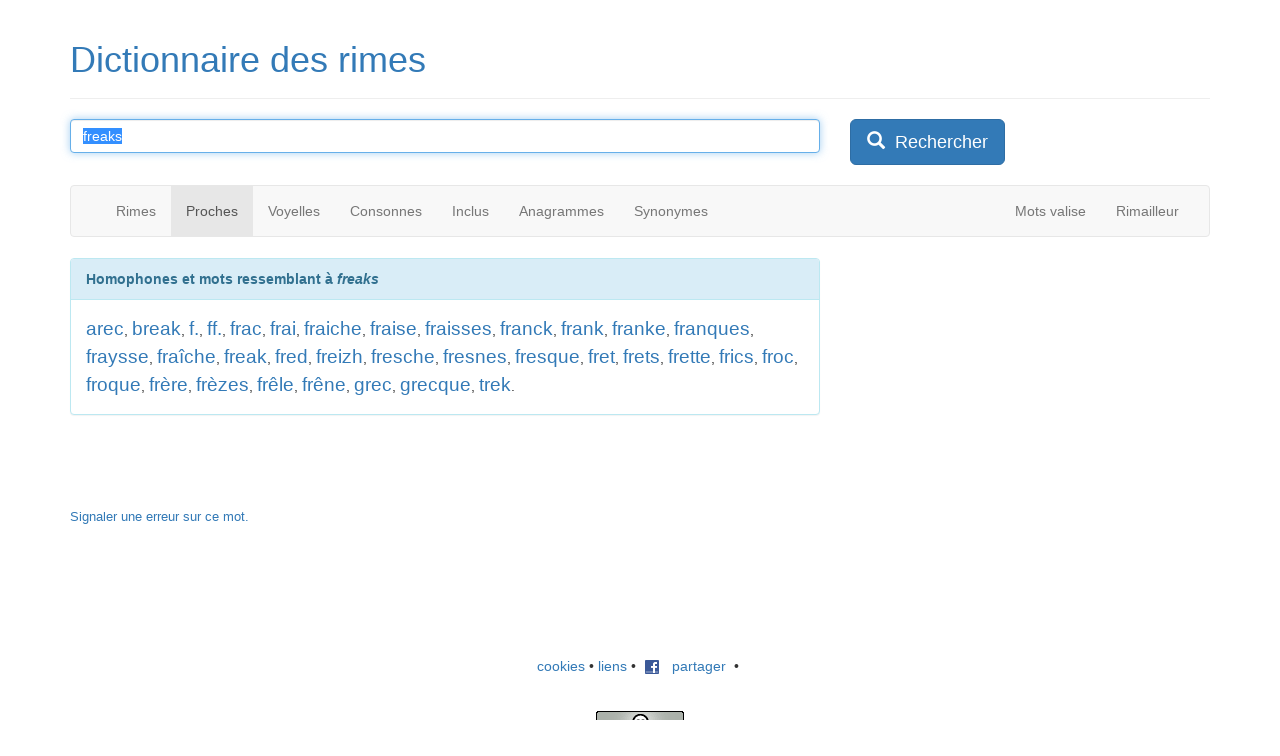

--- FILE ---
content_type: text/html; charset=iso-8859-1
request_url: https://www.dicodesrimes.com/proches/freaks
body_size: 4598
content:

<!DOCTYPE html PUBLIC "-//W3C//DTD XHTML 1.0 Transitional//EN" "https://www.w3.org/TR/xhtml1/DTD/xhtml1-transitional.dtd"> 
<html xmlns="https://www.w3.org/1999/xhtml" xml:lang="fr"
      xmlns:og="https://ogp.me/ns#"
      xmlns:fb="https://www.facebook.com/2008/fbml"> 
<head> 
<!-- Google tag (gtag.js) -->
<script async src="https://www.googletagmanager.com/gtag/js?id=G-4C8V9YHPSM"></script>
<script>
  window.dataLayer = window.dataLayer || [];
  function gtag(){dataLayer.push(arguments);}
  gtag('js', new Date());

  gtag('config', 'G-4C8V9YHPSM');
</script>
	<title>
  Homophones de "freaks"  
	</title> 
	<meta http-equiv="Content-Type" content="text/html; charset=iso-8859-1"/>
  <meta http-equiv="X-UA-Compatible" content="IE=edge">
  <meta name="viewport" content="width=device-width, initial-scale=1">  
	<meta name="keywords" content="dictionnaire de rimes, dictionnaire des rimes, dictionnaire rimes, dico des rimes, dictionnaire assonnances, dictionnaire homophones, dictionnaire annagrames, assonances, mots valise, annagrammes" /> 
	<meta name="description" content="Entrez un mot : trouvez toutes ses rimes riches, suffisantes et pauvres. Recherchez des anagrammes, des mots à la sonorité proche, des mots dont les sons consonnes ou voyelle sont les mêmes, et découvrez tous les mots qui incluent un certain son !" /> 
  <meta name="Content-Language" content="fr" />  	
	<meta name="google-site-verification" content="FeSxaIW6BZxBneRDNhO0iA19eXBBMQXaDlaMpJtj-Wc" />
	<link rel="shortcut icon" type="image/x-icon" href="/favicon.ico">
  <!--<link rel="stylesheet" href="/main.css?1369832857" type="text/css"/>-->
  <link href="/css/bootstrap.min.css" rel="stylesheet">  	
		
    <meta property="og:title" content="Dico des rimes"/>
    <meta property="og:type" content="website"/>
    <meta property="og:url" content="https://www.dicodesrimes.com"/>
    <meta property="og:image" content="https://www.dicodesrimes.com/images/logo.jpg"/>
    <meta property="og:site_name" content="Dico des rimes"/>
    <meta property="fb:admins" content="558563394"/>
    <meta property="og:description" content="Trouvez toutes les rimes riches, suffisantes et pauvres. Recherchez des anagrammes, des mots à la sonorité proche, des mots dont les sons consonnes ou voyelle sont les mêmes, et découvrez tous les mots qui incluent un certain son !"/>	
	
	<link rel="stylesheet" type="text/css" href="/jquery.contextmenu.css" media="all"> 	 
    
    <script src="https://ajax.googleapis.com/ajax/libs/jquery/1.11.2/jquery.min.js"></script>
    <script src="/js/bootstrap.min.js"></script>  
    <script type="text/javascript" src="/jquery.contextmenu.js"></script>
    <style>
        .qc-cmp-button {
          background-color: #FFFFFF !important;
          border-color: #FFFFFF !important;
        }
        .qc-cmp-button:hover {
          background-color: transparent !important;
          border-color: #FFFFFF !important;
        }
        .qc-cmp-alt-action,
        .qc-cmp-link {
          color: #FFFFFF !important;
        }
        .qc-cmp-button {
          color: #3977B5 !important;
        }
        .qc-cmp-ui,
        .qc-cmp-ui .qc-cmp-main-messaging,
        .qc-cmp-ui .qc-cmp-messaging,
        .qc-cmp-ui .qc-cmp-beta-messaging,
        .qc-cmp-ui .qc-cmp-title,
        .qc-cmp-ui .qc-cmp-sub-title,
        .qc-cmp-ui .qc-cmp-purpose-info,
        .qc-cmp-ui .qc-cmp-table,
        .qc-cmp-ui .qc-cmp-table-header,
        .qc-cmp-ui .qc-cmp-vendor-list,
        .qc-cmp-ui .qc-cmp-vendor-list-title {
            color: #FFFFFF !important;
        }
        .qc-cmp-ui a,
        .qc-cmp-ui .qc-cmp-alt-action {
          color: #FFFFFF !important;
        }
        .qc-cmp-ui {
            background-color: #3977B5 !important;
        }
        .qc-cmp-publisher-purposes-table .qc-cmp-table-header {
          background-color: #fafafa !important;
        }
        .qc-cmp-publisher-purposes-table .qc-cmp-table-row {
          background-color: #ffffff !important;
        }
        .qc-cmp-small-toggle.qc-cmp-toggle-on,
        .qc-cmp-toggle.qc-cmp-toggle-on {
            background-color: #FFFFFF !important;
            border-color: #FFFFFF !important;
        }
    </style>	
	
	
<script async src="//pagead2.googlesyndication.com/pagead/js/adsbygoogle.js"></script>
<script>
  (adsbygoogle = window.adsbygoogle || []).push({
    google_ad_client: "ca-pub-0985545800388905",
    enable_page_level_ads: true
  });
</script>

  <script type="text/javascript">
  <!--
  
	var formInUse = false;
    function setFocus()
    {
     if(!formInUse) {
	  if (document.getElementById('keywords') != null && !window.location.hash)
        document.mmi.n.focus();
     }
    }
	
	function wordChange()
	{
	  var word = "";
	  var keywords = document.getElementById("keywords");
	  if (keywords != null) word = escape(keywords.value);
	  if (word == "undefined") word = "";
	  
	  if (word == "") document.getElementById("link1").href = "/";
	  else document.getElementById("link1").href = "/rime/" + word;
	  document.getElementById("link2").href = "/proches/" + word;
	  document.getElementById("link3").href = "/voyelles/" + word;
	  document.getElementById("link4").href = "/consonnes/" + word;
	  document.getElementById("link5").href = "/inclus/" + word;
	  document.getElementById("link6").href = "/anagrammes/" + word;
	  document.getElementById("link7").href = "/synonymes/" + word;	  
	}
	
	function fsubmit()
	{
	  var word = "";
	  var keywords = document.getElementById("keywords");
	  if (keywords != null) word = encodeURI()(keywords.value);
	  if (word == "undefined")
	  {
		return true;
	  }
	  else
	  {
	    window.location = "/" + document.getElementById("currentmode").value + "/" + word;
	    return false;
	  }
	}

$(function() {
  $('.resultitem').contextMenu(function(cmenu, t) {
    var o1 = {}; o1[t.innerHTML]={disabled:true};
		return [
  o1,
  $.contextMenu.separator,
  {'Rimes':function(menuItem,menu) { window.location = "/rime/" + escape(this.innerHTML); } },
  {'Mots proches':function(menuItem,menu) { window.location = "/proches/" + escape(this.innerHTML); } },
  {'Mêmes voyelles':function(menuItem,menu) { window.location = "/voyelles/" + escape(this.innerHTML); } },
  {'Mêmes consonnes':function(menuItem,menu) { window.location = "/consonnes/" + escape(this.innerHTML); } },
  {'Mots inclus':function(menuItem,menu) { window.location = "/inclus/" + escape(this.innerHTML); } },
  {'Anagrammes':function(menuItem,menu) { window.location = "/anagrammes/" + escape(this.innerHTML); } },
  {'Synonymes':function(menuItem,menu) { window.location = "/synonymes/" + escape(this.innerHTML); } },
  $.contextMenu.separator,
  {'Définition (Wiktionnaire)':function(menuItem,menu) { window.open("https://fr.wiktionary.org/wiki/" + this.innerHTML, "_blank"); } },
  
];
	});
});

$(function() {
		$('.resultitem').each(function () {			
				var tipTimeOut;
				
				$(this).bind("mouseenter", {target: this}, function(e) {
					tipTimeOut = window.setTimeout(function() {
						var event = jQuery.Event("contextmenu");
						event.pageX = e.pageX;
						event.pageY = e.pageY;
						$(e.data.target).trigger(event);
					}, 1500);
				})

				.bind("mouseleave", function() {
					window.clearTimeout(tipTimeOut);
				});		
		});

});
	-->
  </script>

 </head>
  
 <body>        
 	<div class="container"> 
		<div class="page-header">
			<h1 id="logo"><a href="/" title="Dico des rimes">Dictionnaire des rimes</a></h1>
		</div>
		
<div class="row">
		
<form method="get" action="/index.php" name="mmi" id="search_form" onsubmit="return fsubmit()">
			<div class="col-md-8">

<fieldset>
<input type="text" id="keywords"  class="form-control" placeholder="Entrez un mot ou une terminaison" maxlength="100" name="n" value="freaks" onchange="wordChange()" onfocus="formInUse = true;"/>
<input type="hidden" id="currentmode" name="t" value="proches"/>
</div><div class="col-md-4"><button type="submit" class="btn btn-lg btn-primary"><span class="glyphicon glyphicon-search" aria-hidden="true"></span>&nbsp; Rechercher</button>
</fieldset>
</form>	
<script type="text/javascript" language="JavaScript">
if(!formInUse)
{
 if (document.getElementById('keywords') != null && !window.location.hash)
 {
  document.mmi.n.focus();
  document.mmi.n.select();
 }
}
</script>
				
			</div> 
		</div> 
<br/>
<div class="row">
  <div class="col-md-12">
      <nav class="navbar navbar-default">
        <div class="container-fluid">
          <div class="navbar-header">
            <button type="button" class="navbar-toggle collapsed" data-toggle="collapse" data-target="#navbar" aria-expanded="false" aria-controls="navbar">
              <span class="sr-only">Toggle navigation</span>
              <span class="icon-bar"></span>
              <span class="icon-bar"></span>
              <span class="icon-bar"></span>
            </button>
          </div>
          <div id="navbar" class="navbar-collapse collapse">
            <ul class="nav navbar-nav">
              <li role="presentation" ><a id="link1" href="/rime/freaks">Rimes</a></li>
              <li role="presentation" class="active"><a id="link2" href="/proches/freaks">Proches</a></li>
              <li role="presentation" ><a id="link3" href="/voyelles/freaks">Voyelles</a></li>
              <li role="presentation" ><a id="link4" href="/consonnes/freaks">Consonnes</a></li>
              <li role="presentation" ><a id="link5" href="/inclus/freaks">Inclus</a></li>
              <li role="presentation" ><a id="link6" href="/anagrammes/freaks">Anagrammes</a></li>
              <li role="presentation" ><a id="link7" href="/synonymes/freaks">Synonymes</a></li>
              
            </ul>
            <ul class="nav navbar-nav navbar-right">
              <!--<li role="presentation" ><a href="/hasard/freaks">Aléatoire</a></li>-->
              <li role="presentation" ><a href="/valise/freaks">Mots valise</a></li>
              <li role="presentation" ><a href="/rimailleur/">Rimailleur</a></li>             
            </ul>            
          </div>
        </div>
      </nav>
  </div>
</div>
	
<div class="row"> 
  <div class="col-md-12">    
			

</div>

 <div class="col-md-8"><div class="panel panel-info"><div class="panel-heading"><b>Homophones et mots ressemblant à <i>freaks</i></b></div><div class="panel-body"><a style="font-size:19px; line-height:28px;" class="resultitem" href="/proches/arec">arec</a>, <a style="font-size:19px; line-height:28px;" class="resultitem" href="/proches/break">break</a>, <a style="font-size:19px; line-height:28px;" class="resultitem" href="/proches/f.">f.</a>, <a style="font-size:19px; line-height:28px;" class="resultitem" href="/proches/ff.">ff.</a>, <a style="font-size:19px; line-height:28px;" class="resultitem" href="/proches/frac">frac</a>, <a style="font-size:19px; line-height:28px;" class="resultitem" href="/proches/frai">frai</a>, <a style="font-size:19px; line-height:28px;" class="resultitem" href="/proches/fraiche">fraiche</a>, <a style="font-size:19px; line-height:28px;" class="resultitem" href="/proches/fraise">fraise</a>, <a style="font-size:19px; line-height:28px;" class="resultitem" href="/proches/fraisses">fraisses</a>, <a style="font-size:19px; line-height:28px;" class="resultitem" href="/proches/franck">franck</a>, <a style="font-size:19px; line-height:28px;" class="resultitem" href="/proches/frank">frank</a>, <a style="font-size:19px; line-height:28px;" class="resultitem" href="/proches/franke">franke</a>, <a style="font-size:19px; line-height:28px;" class="resultitem" href="/proches/franques">franques</a>, <a style="font-size:19px; line-height:28px;" class="resultitem" href="/proches/fraysse">fraysse</a>, <a style="font-size:19px; line-height:28px;" class="resultitem" href="/proches/fra%EEche">fraîche</a>, <a style="font-size:19px; line-height:28px;" class="resultitem" href="/proches/freak">freak</a>, <a style="font-size:19px; line-height:28px;" class="resultitem" href="/proches/fred">fred</a>, <a style="font-size:19px; line-height:28px;" class="resultitem" href="/proches/freizh">freizh</a>, <a style="font-size:19px; line-height:28px;" class="resultitem" href="/proches/fresche">fresche</a>, <a style="font-size:19px; line-height:28px;" class="resultitem" href="/proches/fresnes">fresnes</a>, <a style="font-size:19px; line-height:28px;" class="resultitem" href="/proches/fresque">fresque</a>, <a style="font-size:19px; line-height:28px;" class="resultitem" href="/proches/fret">fret</a>, <a style="font-size:19px; line-height:28px;" class="resultitem" href="/proches/frets">frets</a>, <a style="font-size:19px; line-height:28px;" class="resultitem" href="/proches/frette">frette</a>, <a style="font-size:19px; line-height:28px;" class="resultitem" href="/proches/frics">frics</a>, <a style="font-size:19px; line-height:28px;" class="resultitem" href="/proches/froc">froc</a>, <a style="font-size:19px; line-height:28px;" class="resultitem" href="/proches/froque">froque</a>, <a style="font-size:19px; line-height:28px;" class="resultitem" href="/proches/fr%E8re">frère</a>, <a style="font-size:19px; line-height:28px;" class="resultitem" href="/proches/fr%E8zes">frèzes</a>, <a style="font-size:19px; line-height:28px;" class="resultitem" href="/proches/fr%EAle">frêle</a>, <a style="font-size:19px; line-height:28px;" class="resultitem" href="/proches/fr%EAne">frêne</a>, <a style="font-size:19px; line-height:28px;" class="resultitem" href="/proches/grec">grec</a>, <a style="font-size:19px; line-height:28px;" class="resultitem" href="/proches/grecque">grecque</a>, <a style="font-size:19px; line-height:28px;" class="resultitem" href="/proches/trek">trek</a>.</div></div></div><div class="col-md-4"><script async src="//pagead2.googlesyndication.com/pagead/js/adsbygoogle.js"></script>
    <!-- Dico - résultats, droite : Rectangle moyen -->
    <ins class="adsbygoogle"
         style="display:inline-block;width:300px;height:250px"
         data-ad-client="ca-pub-0985545800388905"
         data-ad-slot="6107281505"></ins>
    <script>
    (adsbygoogle = window.adsbygoogle || []).push({});
    </script></div><div class="col-md-12"><font size="2"><a href="/signaler.php?word=freaks&mode=proches" rel="nofollow">Signaler une erreur sur ce mot.</a></font><br/></div>
				                <br />   
                                                                  
		</div><!-- #row -->
     <br/>
<div class="row"><div class="col-md-12 hidden-xs hidden-sm"><center><script type="text/javascript"><!--
google_ad_client = "ca-pub-0985545800388905";

google_ad_slot = "9607113711";
google_ad_width = 728;
google_ad_height = 90;
//-->
</script>
<script type="text/javascript"
src="https://pagead2.googlesyndication.com/pagead/show_ads.js">
</script><br/>
</center></div></div>
<br/>
<div class="row">
<div class="col-md-12">
<center>
<!--<a href="/blog/" title="blog">blog</a>&nbsp;&bull;&nbsp;--><a href="/cookies/" title="cookies">cookies</a>&nbsp;&bull;&nbsp;<a href="/liens/" title="partenaires">liens</a>&nbsp;&bull;&nbsp; 					
<a href="https://www.facebook.com/sharer.php?u=https%3A%2F%2Fwww.dicodesrimes.com%2F&amp;t=Dictionnaire+des+rimes" target="_blank"><img src="/images/facebook_share_icon.gif" alt="Facebook"/>&nbsp;&nbsp;&nbsp;partager</a>
&nbsp;&bull;&nbsp;<g:plusone size="small"></g:plusone>		
<div class="hidden-xs"><div class="hidden-sm">
<div id="fb-root"></div>
<script src="https://connect.facebook.net/en_US/all.js"></script>
<script>
FB.init({
status : true, // check login status
cookie : true, // enable cookies to allow the server to access the session
xfbml : true // parse XFBML
});
</script>
<iframe id="fb" src="https://www.facebook.com/plugins/like.php?href=https%3A%2F%2Fwww.facebook.com%2Fpages%2FDico-des-Rimes%2F100140090072309&amp;layout=standard&amp;show_faces=false&amp;width=450&amp;action=like&amp;font&amp;colorscheme=light&amp;height=35" scrolling="no" frameborder="0" style="border:none; overflow:hidden; width:340px; height:35px;" allowTransparency="true"></iframe>
</div></div>
<a rel="license" href="https://creativecommons.org/licenses/by-sa/3.0/"><img alt="Creative Commons License" style="border-width:0" src="https://creativecommons.org/images/public/somerights20.png" /></a><br/><font size="1" color="orange">Version courante : 1.1</font></center></div></div>
</div><!-- #container --> 

<script type="text/javascript">
<!--
var gaJsHost = (("https:" == document.location.protocol) ? "https://ssl." : "http://www.");
document.write(unescape("%3Cscript src='" + gaJsHost + "google-analytics.com/ga.js' type='text/javascript'%3E%3C/script%3E"));
-->
</script>
<script type="text/javascript">
<!--
try {
var pageTracker = _gat._getTracker("UA-527883-2");
pageTracker._trackPageview();
} catch(err) {}
-->
</script>	

<script type="text/javascript" src="https://apis.google.com/js/plusone.js">
  {lang: 'fr'}
</script>
</body> 
</html>

--- FILE ---
content_type: text/html; charset=utf-8
request_url: https://accounts.google.com/o/oauth2/postmessageRelay?parent=https%3A%2F%2Fwww.dicodesrimes.com&jsh=m%3B%2F_%2Fscs%2Fabc-static%2F_%2Fjs%2Fk%3Dgapi.lb.en.2kN9-TZiXrM.O%2Fd%3D1%2Frs%3DAHpOoo_B4hu0FeWRuWHfxnZ3V0WubwN7Qw%2Fm%3D__features__
body_size: 160
content:
<!DOCTYPE html><html><head><title></title><meta http-equiv="content-type" content="text/html; charset=utf-8"><meta http-equiv="X-UA-Compatible" content="IE=edge"><meta name="viewport" content="width=device-width, initial-scale=1, minimum-scale=1, maximum-scale=1, user-scalable=0"><script src='https://ssl.gstatic.com/accounts/o/2580342461-postmessagerelay.js' nonce="JwWrsgfKeyg4znTVD-LgzA"></script></head><body><script type="text/javascript" src="https://apis.google.com/js/rpc:shindig_random.js?onload=init" nonce="JwWrsgfKeyg4znTVD-LgzA"></script></body></html>

--- FILE ---
content_type: text/html; charset=utf-8
request_url: https://www.google.com/recaptcha/api2/aframe
body_size: 266
content:
<!DOCTYPE HTML><html><head><meta http-equiv="content-type" content="text/html; charset=UTF-8"></head><body><script nonce="JgbSNjN9Aa1rhEdQ_k_okQ">/** Anti-fraud and anti-abuse applications only. See google.com/recaptcha */ try{var clients={'sodar':'https://pagead2.googlesyndication.com/pagead/sodar?'};window.addEventListener("message",function(a){try{if(a.source===window.parent){var b=JSON.parse(a.data);var c=clients[b['id']];if(c){var d=document.createElement('img');d.src=c+b['params']+'&rc='+(localStorage.getItem("rc::a")?sessionStorage.getItem("rc::b"):"");window.document.body.appendChild(d);sessionStorage.setItem("rc::e",parseInt(sessionStorage.getItem("rc::e")||0)+1);localStorage.setItem("rc::h",'1768963931029');}}}catch(b){}});window.parent.postMessage("_grecaptcha_ready", "*");}catch(b){}</script></body></html>